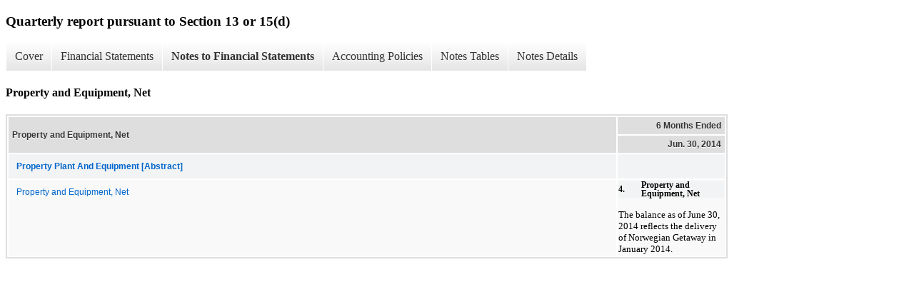

--- FILE ---
content_type: text/html;charset=UTF-8
request_url: https://www.nclhltd.com/investors/sec-filings/all-sec-filings/xbrl_doc_only/1599
body_size: 2867
content:
<!DOCTYPE html>
<html>
    <head>
        <title>Norwegian Cruise Line Holdings Ltd. Quarterly report pursuant to Section 13 or 15(d)</title>
        <link href="https://ir.stockpr.com/nclhltd/stylesheets/ir.stockpr.css" rel="stylesheet" type="text/css">
        <script src="https://ir.stockpr.com/javascripts/ir.js"></script>
        <link rel="stylesheet" type="text/css" href="https://ir.stockpr.com/stylesheets/xbrl.css">
        <script src="https://d1io3yog0oux5.cloudfront.net/_2887aee1454588fc68c3e9f11c1f5f44/nclhltd/files/theme/js/aside/ir/_js/all.js"></script>
    </head>
    <body>
        <div class="xbrl-content">
            <h3>Quarterly report pursuant to Section 13 or 15(d)</h3>
            <div id="xbrl-menu-top">
                <div class="navigation">
                    <ul class="xbrl-sf-menu">
                        
                            <li>
                                <a class="menu-item " href="/investors/sec-filings/all-sec-filings/xbrl_doc_only/1588">Cover</a>
                                <ul class="submenu">
                                                                            <li><a href="/investors/sec-filings/all-sec-filings/xbrl_doc_only/1588">Document and Entity Information</a></li>
                                                                    </ul>
                            </li>
                                                    <li>
                                <a class="menu-item " href="/investors/sec-filings/all-sec-filings/xbrl_doc_only/1589">Financial Statements</a>
                                <ul class="submenu">
                                                                            <li><a href="/investors/sec-filings/all-sec-filings/xbrl_doc_only/1589">Consolidated Statements of Operations (Unaudited)</a></li>
                                                                            <li><a href="/investors/sec-filings/all-sec-filings/xbrl_doc_only/1590">Consolidated Statements of Comprehensive Income (Loss) (Unaudited)</a></li>
                                                                            <li><a href="/investors/sec-filings/all-sec-filings/xbrl_doc_only/1591">Consolidated Statements of Comprehensive Income (Loss) (Unaudited) (Parantheticals)</a></li>
                                                                            <li><a href="/investors/sec-filings/all-sec-filings/xbrl_doc_only/1592">Consolidated Balance Sheets (Unaudited)</a></li>
                                                                            <li><a href="/investors/sec-filings/all-sec-filings/xbrl_doc_only/1593">Consolidated Balance Sheets (Unaudited) (Parentheticals)</a></li>
                                                                            <li><a href="/investors/sec-filings/all-sec-filings/xbrl_doc_only/1594">Consolidated Statements of Cash Flows (Unaudited)</a></li>
                                                                            <li><a href="/investors/sec-filings/all-sec-filings/xbrl_doc_only/1595">Consolidated Statements of Changes in Shareholders&#039; Equity (Unaudited)</a></li>
                                                                    </ul>
                            </li>
                                                    <li>
                                <a class="menu-item current" href="/investors/sec-filings/all-sec-filings/xbrl_doc_only/1596">Notes to Financial Statements</a>
                                <ul class="submenu">
                                                                            <li><a href="/investors/sec-filings/all-sec-filings/xbrl_doc_only/1596">Corporate Reorganization</a></li>
                                                                            <li><a href="/investors/sec-filings/all-sec-filings/xbrl_doc_only/1597">Summary of Significant Accounting Policies</a></li>
                                                                            <li><a href="/investors/sec-filings/all-sec-filings/xbrl_doc_only/1598">Accumulated Other Comprehensive Income (Loss)</a></li>
                                                                            <li><a href="/investors/sec-filings/all-sec-filings/xbrl_doc_only/1599">Property and Equipment, Net</a></li>
                                                                            <li><a href="/investors/sec-filings/all-sec-filings/xbrl_doc_only/1600">Related Party Disclosures</a></li>
                                                                            <li><a href="/investors/sec-filings/all-sec-filings/xbrl_doc_only/1601">Income Tax Benefit (Expense)</a></li>
                                                                            <li><a href="/investors/sec-filings/all-sec-filings/xbrl_doc_only/1602">Fair Value Measurements and Derivatives</a></li>
                                                                            <li><a href="/investors/sec-filings/all-sec-filings/xbrl_doc_only/1603">Commitments and Contingencies</a></li>
                                                                            <li><a href="/investors/sec-filings/all-sec-filings/xbrl_doc_only/1604">Subsequent Events</a></li>
                                                                    </ul>
                            </li>
                                                    <li>
                                <a class="menu-item " href="/investors/sec-filings/all-sec-filings/xbrl_doc_only/1605">Accounting Policies</a>
                                <ul class="submenu">
                                                                            <li><a href="/investors/sec-filings/all-sec-filings/xbrl_doc_only/1605">Summary of Significant Accounting Policies (Policies)</a></li>
                                                                    </ul>
                            </li>
                                                    <li>
                                <a class="menu-item " href="/investors/sec-filings/all-sec-filings/xbrl_doc_only/1606">Notes Tables</a>
                                <ul class="submenu">
                                                                            <li><a href="/investors/sec-filings/all-sec-filings/xbrl_doc_only/1606">Summary of Significant Accounting Policies (Tables)</a></li>
                                                                            <li><a href="/investors/sec-filings/all-sec-filings/xbrl_doc_only/1607">Accumulated Other Comprehensive Income (Loss) (Tables)</a></li>
                                                                            <li><a href="/investors/sec-filings/all-sec-filings/xbrl_doc_only/1608">Fair Value Measurements and Derivatives (Tables)</a></li>
                                                                    </ul>
                            </li>
                                                    <li>
                                <a class="menu-item " href="/investors/sec-filings/all-sec-filings/xbrl_doc_only/1609">Notes Details</a>
                                <ul class="submenu">
                                                                            <li><a href="/investors/sec-filings/all-sec-filings/xbrl_doc_only/1609">Corporate Reorganization (Details)</a></li>
                                                                            <li><a href="/investors/sec-filings/all-sec-filings/xbrl_doc_only/1610">Summary of Significant Accounting Policies - Reconciliation between Basic and Diluted Earnings Per Share (Detail)</a></li>
                                                                            <li><a href="/investors/sec-filings/all-sec-filings/xbrl_doc_only/1611">Summary of Significant Accounting Policies - Additional Information (Detail Textuals)</a></li>
                                                                            <li><a href="/investors/sec-filings/all-sec-filings/xbrl_doc_only/1612">Accumulated Other Comprehensive Income (Loss) (Detail)</a></li>
                                                                            <li><a href="/investors/sec-filings/all-sec-filings/xbrl_doc_only/1613">Accumulated Other Comprehensive Income (Loss) (Parenthetical) (Detail)</a></li>
                                                                            <li><a href="/investors/sec-filings/all-sec-filings/xbrl_doc_only/1614">Related Party Disclosures - Additional Information (Detail Textuals)</a></li>
                                                                            <li><a href="/investors/sec-filings/all-sec-filings/xbrl_doc_only/1615">Income Tax Benefit (Expense) - Additional Information (Detail Textuals)</a></li>
                                                                            <li><a href="/investors/sec-filings/all-sec-filings/xbrl_doc_only/1616">Fair Value Measurements and Derivatives - Derivatives Measured at Fair Value and Disclosed by Balance Sheet Location (Detail)</a></li>
                                                                            <li><a href="/investors/sec-filings/all-sec-filings/xbrl_doc_only/1617">Fair Value Measurements and Derivatives - Amounts Recognized Within Assets and Liabilities Based on Right of Offset (Detail)</a></li>
                                                                            <li><a href="/investors/sec-filings/all-sec-filings/xbrl_doc_only/1618">Fair Value Measurements and Derivatives - Effects of Derivatives Designated as Cash Flow Hedges (Detail)</a></li>
                                                                            <li><a href="/investors/sec-filings/all-sec-filings/xbrl_doc_only/1619">Fair Value Measurements and Derivatives - Effects of Fuel Collars Designated as Cash flow Hedges (Detail)</a></li>
                                                                            <li><a href="/investors/sec-filings/all-sec-filings/xbrl_doc_only/1620">Fair Value Measurements and Derivatives - Effects of Fuel Options Which Were Not Designated as Hedging Instruments (Detail)</a></li>
                                                                            <li><a href="/investors/sec-filings/all-sec-filings/xbrl_doc_only/1621">Fair Value Measurements and Derivatives - Effects of Foreign Currency Forward Contracts Designated as Cash Flow Hedges (Detail)</a></li>
                                                                            <li><a href="/investors/sec-filings/all-sec-filings/xbrl_doc_only/1622">Fair Value Measurements and Derivatives - Effects of Foreign Currency Forward Which Were Not Designated as Hedging Instruments (Detail)</a></li>
                                                                            <li><a href="/investors/sec-filings/all-sec-filings/xbrl_doc_only/1623">Fair Value Measurements and Derivatives - Effects of Foreign Currency Options Designated as Cash Flow Hedges (Detail)</a></li>
                                                                            <li><a href="/investors/sec-filings/all-sec-filings/xbrl_doc_only/1624">Fair Value Measurements and Derivatives - Effects of Foreign Currency Collar Designated as Cash Flow Hedges (Detail)</a></li>
                                                                            <li><a href="/investors/sec-filings/all-sec-filings/xbrl_doc_only/1625">Fair Value Measurements and Derivatives - Effects of Interest Rates Swaps Designated as Cash Flow Hedges (Detail)</a></li>
                                                                            <li><a href="/investors/sec-filings/all-sec-filings/xbrl_doc_only/1626">Fair Value Measurements and Derivatives (Detail Textuals)</a></li>
                                                                            <li><a href="/investors/sec-filings/all-sec-filings/xbrl_doc_only/1627">Commitments and Contingencies - Additional Information (Detail)</a></li>
                                                                            <li><a href="/investors/sec-filings/all-sec-filings/xbrl_doc_only/1628">Subsequent Events - Additional Information (Detail)</a></li>
                                                                    </ul>
                            </li>
                                            </ul>
                </div>
            </div>
            <div class="spr-xbrl-document">
                <h4>Property and Equipment, Net</h4>
                

  
    
    
  <span style="display: none;">v2.4.0.8</span><table class="report" border="0" cellspacing="2" id="ID0EME">
      <tr>
        <th class="tl" colspan="1" rowspan="2">
          <div style="width: 200px;"><strong>Property and Equipment, Net<br></strong></div>
        </th>
        <th class="th" colspan="1">6 Months Ended</th>
      </tr>
      <tr>
        <th class="th">
          <div>Jun. 30, 2014</div>
        </th>
      </tr>
      <tr class="re">
        <td class="pl" style="border-bottom: 0px;" valign="top"><a class="a" href="javascript:void(0);" onclick="top.Show.showAR( this, 'defref_us-gaap_PropertyPlantAndEquipmentAbstract', window );"><strong>Property Plant And Equipment [Abstract]</strong></a></td>
        <td class="text"> <span></span>
</td>
      </tr>
      <tr class="ro">
        <td class="pl" style="border-bottom: 0px;" valign="top"><a class="a" href="javascript:void(0);" onclick="top.Show.showAR( this, 'defref_us-gaap_PropertyPlantAndEquipmentDisclosureTextBlock', window );">Property and Equipment, Net</a></td>
        <td class="text">
<table style="font: 10pt/normal times new roman, times, serif; width: 100%; margin-top: 0pt; margin-bottom: 0pt; font-size-adjust: none; font-stretch: normal;" cellspacing="0" cellpadding="0">
<tr style="vertical-align: top;">
<td style="width: 24.45pt;"><b>4.</b></td>
<td><b>Property and Equipment, Net </b></td>
</tr>
</table>
<p style="font: 10pt/normal times new roman, times, serif; margin: 0pt; font-size-adjust: none; font-stretch: normal;"> </p>
<p style="font: 10pt/normal times new roman, times, serif; margin: 0pt; font-size-adjust: none; font-stretch: normal;">The balance as of June 30, 2014 reflects the delivery of Norwegian Getaway in January 2014.</p>
<span></span>
</td>
      </tr>
    </table>
    <div style="display: none;">
      <table border="0" cellpadding="0" cellspacing="0" class="authRefData" style="display: none;" id="defref_us-gaap_PropertyPlantAndEquipmentAbstract">
        <tr>
          <td class="hide"><a style="color: white;" href="javascript:void(0);" onclick="top.Show.hideAR();">X</a></td>
        </tr>
        <tr>
          <td>
            <div class="body" style="padding: 2px;">
<a href="javascript:void(0);" onclick="top.Show.toggleNext( this );">- Details</a><div>
                <table border="0" cellpadding="0" cellspacing="0">
                  <tr>
                    <td><strong> Name:</strong></td>
                    <td><nobr>us-gaap_PropertyPlantAndEquipmentAbstract</nobr></td>
                  </tr>
                  <tr>
                    <td style="padding-right: 4px;"><nobr><strong> Namespace Prefix:</strong></nobr></td>
                    <td>us-gaap_</td>
                  </tr>
                  <tr>
                    <td><strong> Data Type:</strong></td>
                    <td>xbrli:stringItemType</td>
                  </tr>
                  <tr>
                    <td><strong> Balance Type:</strong></td>
                    <td>na</td>
                  </tr>
                  <tr>
                    <td><strong> Period Type:</strong></td>
                    <td>duration</td>
                  </tr>
                </table>
              </div>
            </div>
          </td>
        </tr>
      </table>
      <table border="0" cellpadding="0" cellspacing="0" class="authRefData" style="display: none;" id="defref_us-gaap_PropertyPlantAndEquipmentDisclosureTextBlock">
        <tr>
          <td class="hide"><a style="color: white;" href="javascript:void(0);" onclick="top.Show.hideAR();">X</a></td>
        </tr>
        <tr>
          <td>
            <div class="body" style="padding: 2px;">
<a href="javascript:void(0);" onclick="top.Show.toggleNext( this );">- Definition</a><div>
                <p>The entire disclosure for long-lived, physical assets used in the normal conduct of business and not intended for resale. Includes, but is not limited to, accounting policies and methodology, roll forwards, depreciation, depletion and amortization expense, including composite depreciation, accumulated depreciation, depletion and amortization expense, useful lives and method used, income statement disclosures, assets held for sale and public utility disclosures.</p>
              </div>
<a href="javascript:void(0);" onclick="top.Show.toggleNext( this );">+ References</a><div style="display: none;">
                <p>Reference 1: http://www.xbrl.org/2003/role/presentationRef<br><br> -Publisher FASB<br><br> -Name Accounting Standards Codification<br><br> -Topic 360<br><br> -SubTopic 10<br><br> -Section 50<br><br> -Paragraph 1<br><br> -URI http://asc.fasb.org/extlink&amp;oid=6391035&amp;loc=d3e2868-110229<br><br><br><br>Reference 2: http://www.xbrl.org/2003/role/presentationRef<br><br> -Publisher FASB<br><br> -Name Accounting Standards Codification<br><br> -Topic 360<br><br> -SubTopic 10<br><br> -Section 50<br><br> -Paragraph 2<br><br> -URI http://asc.fasb.org/extlink&amp;oid=6391110&amp;loc=d3e2921-110230<br><br><br><br>Reference 3: http://www.xbrl.org/2003/role/presentationRef<br><br> -Publisher FASB<br><br> -Name Accounting Standards Codification<br><br> -Topic 205<br><br> -SubTopic 20<br><br> -Section 50<br><br> -Paragraph 1<br><br> -URI http://asc.fasb.org/extlink&amp;oid=6360339&amp;loc=d3e1361-107760<br><br><br><br>Reference 4: http://www.xbrl.org/2003/role/presentationRef<br><br> -Publisher FASB<br><br> -Name Accounting Standards Codification<br><br> -Topic 210<br><br> -SubTopic 10<br><br> -Section S99<br><br> -Paragraph 1<br><br> -Subparagraph (SX 210.5-02.13-14)<br><br> -URI http://asc.fasb.org/extlink&amp;oid=6877327&amp;loc=d3e13212-122682<br><br><br><br></p>
              </div>
<a href="javascript:void(0);" onclick="top.Show.toggleNext( this );">+ Details</a><div style="display: none;">
                <table border="0" cellpadding="0" cellspacing="0">
                  <tr>
                    <td><strong> Name:</strong></td>
                    <td><nobr>us-gaap_PropertyPlantAndEquipmentDisclosureTextBlock</nobr></td>
                  </tr>
                  <tr>
                    <td style="padding-right: 4px;"><nobr><strong> Namespace Prefix:</strong></nobr></td>
                    <td>us-gaap_</td>
                  </tr>
                  <tr>
                    <td><strong> Data Type:</strong></td>
                    <td>nonnum:textBlockItemType</td>
                  </tr>
                  <tr>
                    <td><strong> Balance Type:</strong></td>
                    <td>na</td>
                  </tr>
                  <tr>
                    <td><strong> Period Type:</strong></td>
                    <td>duration</td>
                  </tr>
                </table>
              </div>
            </div>
          </td>
        </tr>
      </table>
    </div>
  

                <div style="clear:both;"></div>
            </div>
        </div>
    </body>
</html>